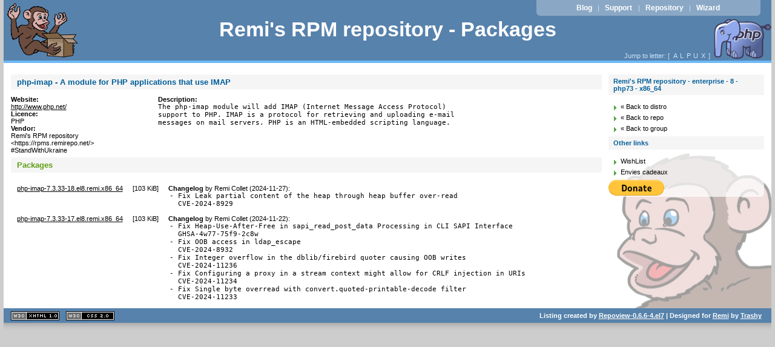

--- FILE ---
content_type: text/html
request_url: https://ftp.sjtu.edu.cn/remi/enterprise/8/php73/x86_64/repoview/php-imap.html
body_size: 3648
content:
<!DOCTYPE html PUBLIC "-//W3C//DTD XHTML 1.0 Strict//EN" "http://www.w3.org/TR/xhtml1/DTD/xhtml1-strict.dtd">
<html xmlns="http://www.w3.org/1999/xhtml">
<head>
	<meta content="text/html; charset=utf-8" http-equiv="content-type" />
<title>Remi's RPM repository - enterprise - 8 - php73 - x86_64</title>
	<link href="layout/repostyle.css" type="text/css" rel="stylesheet" />
	<meta content="noindex,follow" name="robots" />
	<link href="/favicon.ico" rel="shortcut icon" />
</head>
<body>
	<div id="page">
		<div id="top">
			<h1><span><a href="/">Remi's RPM repository - Packages</a></span></h1>
		</div>
		<p id="prelude">
			<a href="https://blog.remirepo.net/">Blog</a> |
			<a href="https://github.com/remicollet/remirepo/issues">Support</a> |
			<a href="/">Repository</a> |
			<a href="https://rpms.remirepo.net/wizard/">Wizard</a>
		</p>
		<p class="nav">Jump to letter: [
			<span class="letterlist">
				<a href="letter_a.group.html" class="nlink">A</a><a href="letter_l.group.html" class="nlink">L</a><a href="letter_p.group.html" class="nlink">P</a><a href="letter_u.group.html" class="nlink">U</a><a href="letter_x.group.html" class="nlink">X</a>
			</span>]
		</p>
		<div id="wrapper">
			<div id="main">
				<div id="content">
					<h2>php-imap - A module for PHP applications that use IMAP</h2>
					<dl id="pkg_main">
						<dt>Website:</dt>
						<dd><a href="http://www.php.net/">http://www.php.net/</a></dd>
						<dt>Licence:</dt>
						<dd>PHP</dd>
						<dt>Vendor:</dt>
						<dd>Remi's RPM repository &lt;https://rpms.remirepo.net/> #StandWithUkraine</dd>
					</dl>
					<dl id="pkg_description">
						<dt>Description:</dt>
						<dd><pre>The php-imap module will add IMAP (Internet Message Access Protocol)
support to PHP. IMAP is a protocol for retrieving and uploading e-mail
messages on mail servers. PHP is an HTML-embedded scripting language.</pre></dd>
					</dl>
					<h3>Packages</h3>
					<table cellpadding="0" cellspacing="10" border="0">
						<tr>
							<td>
								<a href="../php-imap-7.3.33-18.el8.remi.x86_64.rpm" class="inpage">php-imap-7.3.33-18.el8.remi.x86_64</a> 
							</td>
							<td class="filesize">
								[<span class="nowrap">103 KiB</span>]
							</td>
							<td>
								<strong>Changelog</strong> by <span>Remi Collet (2024-11-27)</span>:
								<pre>- Fix Leak partial content of the heap through heap buffer over-read
  CVE-2024-8929</pre>
							</td>
						</tr><tr>
							<td>
								<a href="../php-imap-7.3.33-17.el8.remi.x86_64.rpm" class="inpage">php-imap-7.3.33-17.el8.remi.x86_64</a> 
							</td>
							<td class="filesize">
								[<span class="nowrap">103 KiB</span>]
							</td>
							<td>
								<strong>Changelog</strong> by <span>Remi Collet (2024-11-22)</span>:
								<pre>- Fix Heap-Use-After-Free in sapi_read_post_data Processing in CLI SAPI Interface
  GHSA-4w77-75f9-2c8w
- Fix OOB access in ldap_escape
  CVE-2024-8932
- Fix Integer overflow in the dblib/firebird quoter causing OOB writes
  CVE-2024-11236
- Fix Configuring a proxy in a stream context might allow for CRLF injection in URIs
  CVE-2024-11234
- Fix Single byte overread with convert.quoted-printable-decode filter
  CVE-2024-11233</pre>
							</td>
						</tr>
					</table>
				</div>
			</div>
			<div id="sidebar">
				<h2>Remi's RPM repository - enterprise - 8 - php73 - x86_64</h2>
				<ul class="levbarlist">
					<li>
						<a href="/" class="nlink" title="Back to distribution choice">« Back to distro</a>
					</li>
					<li>
						<a href="../../../" class="nlink" title="Back to repository choice">« Back to repo</a>
					</li>
					<li>
						<a href="development.languages.group.html" class="nlink" title="Back to package listing">« Back to group</a>
					</li>
				</ul>
				<h2>Other links</h2>
				<ul>
					<li><a href="https://www.amazon.com/wishlist/1AFH00IXFY6M0" class="nlink" title="My Amazon.com Wishlist">WishList</a></li>
					<li><a href="https://www.amazon.fr/wishlist/33P6MW6KQC8GX" class="nlink" title="Mes Envies cadeaux sur Amazon.fr">Envies cadeaux</a></li>
				</ul>
<form action="https://www.paypal.com/cgi-bin/webscr" method="post"><div>
<input type="hidden" name="cmd" value="_s-xclick" />
<input type="hidden" name="encrypted" value="-----BEGIN [base64]/RG2ZL2AMMMYPuXfFUDB/oa1huOaWmTdoyi9vFuBYw8bxYniwXlkoZWOABdYIckvy5KMJX3bK8WU6wDLlVJvnPy6+Vp/nDK0c823zM1ZHX5ZEiMtO7ddCH4h5ckGVH6DELMAkGBSsOAwIaBQAwgawGCSqGSIb3DQEHATAUBggqhkiG9w0DBwQI4M5ItoPa/1iAgYh/cDUWOuv2PZOUYssgGD+Ntl6uQnpQX6KxqFpvIrbe6RwvDQncvvczSuXI+I7V2iWa/B5SMJnRXlbImrgnJrn6sFITNYzn0396jk89sd7auNYmP7zIKHxzUUNkiT3JeEagIJeHyiPSkVEcwYLFB5/[base64]/ETMS1ycjtkpkvjXZe9k+6CieLuLsPumsJ7QC1odNz3sJiCbs2wC0nLE0uLGaEtXynIgRqIddYCHx88pb5HTXv4SZeuv0Rqq4+axW9PLAAATU8w04qqjaSXgbGLP3NmohqM6bV9kZZwZLR/klDaQGo1u9uDb9lr4Yn+rBQIDAQABo4HuMIHrMB0GA1UdDgQWBBSWn3y7xm8XvVk/UtcKG+wQ1mSUazCBuwYDVR0jBIGzMIGwgBSWn3y7xm8XvVk/[base64]/zANBgkqhkiG9w0BAQUFAAOBgQCBXzpWmoBa5e9fo6ujionW1hUhPkOBakTr3YCDjbYfvJEiv/2P+IobhOGJr85+XHhN0v4gUkEDI8r2/rNk1m0GA8HKddvTjyGw/XqXa+LSTlDYkqI8OwR8GEYj4efEtcRpRYBxV8KxAW93YDWzFGvruKnnLbDAF6VR5w/[base64]/d0M+0ZEWTQEP3aMqIL/zeg70LYhg4/kgfR2jrN2IwxkChLoiZi6bQulQ==-----END PKCS7----- " />
<input src="https://www.paypal.com/en_US/i/btn/btn_donate_LG.gif" alt="PayPal - The safer, easier way to pay online!" type="image" name="submit" />
<img src="https://www.paypal.com/fr_FR/i/scr/pixel.gif" alt="" height="1" width="1" />
</div></form>
			</div>
		</div>
        <hr style="clear: both;" />
	</div>
	<div id="footer">
		<ul id="w3c">
			<li>
				<a href="http://validator.w3.org/check/referer" id="vxhtml">XHTML 1.1 valide</a>
			</li>
			<li>
				<a href="http://jigsaw.w3.org/css-validator/check/referer" id="vcss">CSS 2.0 valide</a>
			</li>
		</ul>
		<p>
			Listing created by <a href="http://mricon.com/trac/wiki/Repoview" class="repoview">Repoview-0.6.6-4.el7</a> | Designed for <a href="http://blog.remirepo.net">Remi</a> by <a href="http://blog.ulysses.fr">Trashy</a>
		</p>
	</div>
</body>
</html>